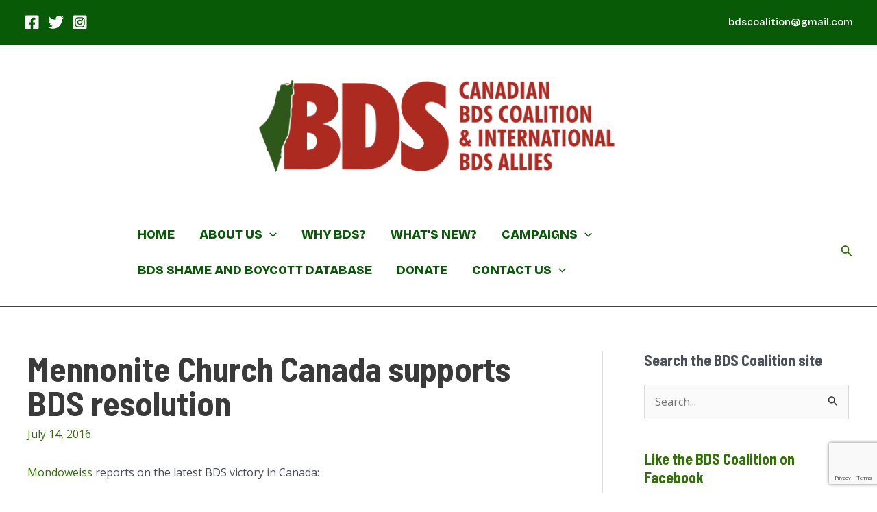

--- FILE ---
content_type: text/html; charset=utf-8
request_url: https://www.google.com/recaptcha/api2/anchor?ar=1&k=6LeY_8QZAAAAANqS-uA8XHa_5-5097p8XeeZYw7b&co=aHR0cHM6Ly9iZHNjb2FsaXRpb24uY2E6NDQz&hl=en&v=7gg7H51Q-naNfhmCP3_R47ho&size=invisible&anchor-ms=20000&execute-ms=30000&cb=j0afen7tlwe5
body_size: 49106
content:
<!DOCTYPE HTML><html dir="ltr" lang="en"><head><meta http-equiv="Content-Type" content="text/html; charset=UTF-8">
<meta http-equiv="X-UA-Compatible" content="IE=edge">
<title>reCAPTCHA</title>
<style type="text/css">
/* cyrillic-ext */
@font-face {
  font-family: 'Roboto';
  font-style: normal;
  font-weight: 400;
  font-stretch: 100%;
  src: url(//fonts.gstatic.com/s/roboto/v48/KFO7CnqEu92Fr1ME7kSn66aGLdTylUAMa3GUBHMdazTgWw.woff2) format('woff2');
  unicode-range: U+0460-052F, U+1C80-1C8A, U+20B4, U+2DE0-2DFF, U+A640-A69F, U+FE2E-FE2F;
}
/* cyrillic */
@font-face {
  font-family: 'Roboto';
  font-style: normal;
  font-weight: 400;
  font-stretch: 100%;
  src: url(//fonts.gstatic.com/s/roboto/v48/KFO7CnqEu92Fr1ME7kSn66aGLdTylUAMa3iUBHMdazTgWw.woff2) format('woff2');
  unicode-range: U+0301, U+0400-045F, U+0490-0491, U+04B0-04B1, U+2116;
}
/* greek-ext */
@font-face {
  font-family: 'Roboto';
  font-style: normal;
  font-weight: 400;
  font-stretch: 100%;
  src: url(//fonts.gstatic.com/s/roboto/v48/KFO7CnqEu92Fr1ME7kSn66aGLdTylUAMa3CUBHMdazTgWw.woff2) format('woff2');
  unicode-range: U+1F00-1FFF;
}
/* greek */
@font-face {
  font-family: 'Roboto';
  font-style: normal;
  font-weight: 400;
  font-stretch: 100%;
  src: url(//fonts.gstatic.com/s/roboto/v48/KFO7CnqEu92Fr1ME7kSn66aGLdTylUAMa3-UBHMdazTgWw.woff2) format('woff2');
  unicode-range: U+0370-0377, U+037A-037F, U+0384-038A, U+038C, U+038E-03A1, U+03A3-03FF;
}
/* math */
@font-face {
  font-family: 'Roboto';
  font-style: normal;
  font-weight: 400;
  font-stretch: 100%;
  src: url(//fonts.gstatic.com/s/roboto/v48/KFO7CnqEu92Fr1ME7kSn66aGLdTylUAMawCUBHMdazTgWw.woff2) format('woff2');
  unicode-range: U+0302-0303, U+0305, U+0307-0308, U+0310, U+0312, U+0315, U+031A, U+0326-0327, U+032C, U+032F-0330, U+0332-0333, U+0338, U+033A, U+0346, U+034D, U+0391-03A1, U+03A3-03A9, U+03B1-03C9, U+03D1, U+03D5-03D6, U+03F0-03F1, U+03F4-03F5, U+2016-2017, U+2034-2038, U+203C, U+2040, U+2043, U+2047, U+2050, U+2057, U+205F, U+2070-2071, U+2074-208E, U+2090-209C, U+20D0-20DC, U+20E1, U+20E5-20EF, U+2100-2112, U+2114-2115, U+2117-2121, U+2123-214F, U+2190, U+2192, U+2194-21AE, U+21B0-21E5, U+21F1-21F2, U+21F4-2211, U+2213-2214, U+2216-22FF, U+2308-230B, U+2310, U+2319, U+231C-2321, U+2336-237A, U+237C, U+2395, U+239B-23B7, U+23D0, U+23DC-23E1, U+2474-2475, U+25AF, U+25B3, U+25B7, U+25BD, U+25C1, U+25CA, U+25CC, U+25FB, U+266D-266F, U+27C0-27FF, U+2900-2AFF, U+2B0E-2B11, U+2B30-2B4C, U+2BFE, U+3030, U+FF5B, U+FF5D, U+1D400-1D7FF, U+1EE00-1EEFF;
}
/* symbols */
@font-face {
  font-family: 'Roboto';
  font-style: normal;
  font-weight: 400;
  font-stretch: 100%;
  src: url(//fonts.gstatic.com/s/roboto/v48/KFO7CnqEu92Fr1ME7kSn66aGLdTylUAMaxKUBHMdazTgWw.woff2) format('woff2');
  unicode-range: U+0001-000C, U+000E-001F, U+007F-009F, U+20DD-20E0, U+20E2-20E4, U+2150-218F, U+2190, U+2192, U+2194-2199, U+21AF, U+21E6-21F0, U+21F3, U+2218-2219, U+2299, U+22C4-22C6, U+2300-243F, U+2440-244A, U+2460-24FF, U+25A0-27BF, U+2800-28FF, U+2921-2922, U+2981, U+29BF, U+29EB, U+2B00-2BFF, U+4DC0-4DFF, U+FFF9-FFFB, U+10140-1018E, U+10190-1019C, U+101A0, U+101D0-101FD, U+102E0-102FB, U+10E60-10E7E, U+1D2C0-1D2D3, U+1D2E0-1D37F, U+1F000-1F0FF, U+1F100-1F1AD, U+1F1E6-1F1FF, U+1F30D-1F30F, U+1F315, U+1F31C, U+1F31E, U+1F320-1F32C, U+1F336, U+1F378, U+1F37D, U+1F382, U+1F393-1F39F, U+1F3A7-1F3A8, U+1F3AC-1F3AF, U+1F3C2, U+1F3C4-1F3C6, U+1F3CA-1F3CE, U+1F3D4-1F3E0, U+1F3ED, U+1F3F1-1F3F3, U+1F3F5-1F3F7, U+1F408, U+1F415, U+1F41F, U+1F426, U+1F43F, U+1F441-1F442, U+1F444, U+1F446-1F449, U+1F44C-1F44E, U+1F453, U+1F46A, U+1F47D, U+1F4A3, U+1F4B0, U+1F4B3, U+1F4B9, U+1F4BB, U+1F4BF, U+1F4C8-1F4CB, U+1F4D6, U+1F4DA, U+1F4DF, U+1F4E3-1F4E6, U+1F4EA-1F4ED, U+1F4F7, U+1F4F9-1F4FB, U+1F4FD-1F4FE, U+1F503, U+1F507-1F50B, U+1F50D, U+1F512-1F513, U+1F53E-1F54A, U+1F54F-1F5FA, U+1F610, U+1F650-1F67F, U+1F687, U+1F68D, U+1F691, U+1F694, U+1F698, U+1F6AD, U+1F6B2, U+1F6B9-1F6BA, U+1F6BC, U+1F6C6-1F6CF, U+1F6D3-1F6D7, U+1F6E0-1F6EA, U+1F6F0-1F6F3, U+1F6F7-1F6FC, U+1F700-1F7FF, U+1F800-1F80B, U+1F810-1F847, U+1F850-1F859, U+1F860-1F887, U+1F890-1F8AD, U+1F8B0-1F8BB, U+1F8C0-1F8C1, U+1F900-1F90B, U+1F93B, U+1F946, U+1F984, U+1F996, U+1F9E9, U+1FA00-1FA6F, U+1FA70-1FA7C, U+1FA80-1FA89, U+1FA8F-1FAC6, U+1FACE-1FADC, U+1FADF-1FAE9, U+1FAF0-1FAF8, U+1FB00-1FBFF;
}
/* vietnamese */
@font-face {
  font-family: 'Roboto';
  font-style: normal;
  font-weight: 400;
  font-stretch: 100%;
  src: url(//fonts.gstatic.com/s/roboto/v48/KFO7CnqEu92Fr1ME7kSn66aGLdTylUAMa3OUBHMdazTgWw.woff2) format('woff2');
  unicode-range: U+0102-0103, U+0110-0111, U+0128-0129, U+0168-0169, U+01A0-01A1, U+01AF-01B0, U+0300-0301, U+0303-0304, U+0308-0309, U+0323, U+0329, U+1EA0-1EF9, U+20AB;
}
/* latin-ext */
@font-face {
  font-family: 'Roboto';
  font-style: normal;
  font-weight: 400;
  font-stretch: 100%;
  src: url(//fonts.gstatic.com/s/roboto/v48/KFO7CnqEu92Fr1ME7kSn66aGLdTylUAMa3KUBHMdazTgWw.woff2) format('woff2');
  unicode-range: U+0100-02BA, U+02BD-02C5, U+02C7-02CC, U+02CE-02D7, U+02DD-02FF, U+0304, U+0308, U+0329, U+1D00-1DBF, U+1E00-1E9F, U+1EF2-1EFF, U+2020, U+20A0-20AB, U+20AD-20C0, U+2113, U+2C60-2C7F, U+A720-A7FF;
}
/* latin */
@font-face {
  font-family: 'Roboto';
  font-style: normal;
  font-weight: 400;
  font-stretch: 100%;
  src: url(//fonts.gstatic.com/s/roboto/v48/KFO7CnqEu92Fr1ME7kSn66aGLdTylUAMa3yUBHMdazQ.woff2) format('woff2');
  unicode-range: U+0000-00FF, U+0131, U+0152-0153, U+02BB-02BC, U+02C6, U+02DA, U+02DC, U+0304, U+0308, U+0329, U+2000-206F, U+20AC, U+2122, U+2191, U+2193, U+2212, U+2215, U+FEFF, U+FFFD;
}
/* cyrillic-ext */
@font-face {
  font-family: 'Roboto';
  font-style: normal;
  font-weight: 500;
  font-stretch: 100%;
  src: url(//fonts.gstatic.com/s/roboto/v48/KFO7CnqEu92Fr1ME7kSn66aGLdTylUAMa3GUBHMdazTgWw.woff2) format('woff2');
  unicode-range: U+0460-052F, U+1C80-1C8A, U+20B4, U+2DE0-2DFF, U+A640-A69F, U+FE2E-FE2F;
}
/* cyrillic */
@font-face {
  font-family: 'Roboto';
  font-style: normal;
  font-weight: 500;
  font-stretch: 100%;
  src: url(//fonts.gstatic.com/s/roboto/v48/KFO7CnqEu92Fr1ME7kSn66aGLdTylUAMa3iUBHMdazTgWw.woff2) format('woff2');
  unicode-range: U+0301, U+0400-045F, U+0490-0491, U+04B0-04B1, U+2116;
}
/* greek-ext */
@font-face {
  font-family: 'Roboto';
  font-style: normal;
  font-weight: 500;
  font-stretch: 100%;
  src: url(//fonts.gstatic.com/s/roboto/v48/KFO7CnqEu92Fr1ME7kSn66aGLdTylUAMa3CUBHMdazTgWw.woff2) format('woff2');
  unicode-range: U+1F00-1FFF;
}
/* greek */
@font-face {
  font-family: 'Roboto';
  font-style: normal;
  font-weight: 500;
  font-stretch: 100%;
  src: url(//fonts.gstatic.com/s/roboto/v48/KFO7CnqEu92Fr1ME7kSn66aGLdTylUAMa3-UBHMdazTgWw.woff2) format('woff2');
  unicode-range: U+0370-0377, U+037A-037F, U+0384-038A, U+038C, U+038E-03A1, U+03A3-03FF;
}
/* math */
@font-face {
  font-family: 'Roboto';
  font-style: normal;
  font-weight: 500;
  font-stretch: 100%;
  src: url(//fonts.gstatic.com/s/roboto/v48/KFO7CnqEu92Fr1ME7kSn66aGLdTylUAMawCUBHMdazTgWw.woff2) format('woff2');
  unicode-range: U+0302-0303, U+0305, U+0307-0308, U+0310, U+0312, U+0315, U+031A, U+0326-0327, U+032C, U+032F-0330, U+0332-0333, U+0338, U+033A, U+0346, U+034D, U+0391-03A1, U+03A3-03A9, U+03B1-03C9, U+03D1, U+03D5-03D6, U+03F0-03F1, U+03F4-03F5, U+2016-2017, U+2034-2038, U+203C, U+2040, U+2043, U+2047, U+2050, U+2057, U+205F, U+2070-2071, U+2074-208E, U+2090-209C, U+20D0-20DC, U+20E1, U+20E5-20EF, U+2100-2112, U+2114-2115, U+2117-2121, U+2123-214F, U+2190, U+2192, U+2194-21AE, U+21B0-21E5, U+21F1-21F2, U+21F4-2211, U+2213-2214, U+2216-22FF, U+2308-230B, U+2310, U+2319, U+231C-2321, U+2336-237A, U+237C, U+2395, U+239B-23B7, U+23D0, U+23DC-23E1, U+2474-2475, U+25AF, U+25B3, U+25B7, U+25BD, U+25C1, U+25CA, U+25CC, U+25FB, U+266D-266F, U+27C0-27FF, U+2900-2AFF, U+2B0E-2B11, U+2B30-2B4C, U+2BFE, U+3030, U+FF5B, U+FF5D, U+1D400-1D7FF, U+1EE00-1EEFF;
}
/* symbols */
@font-face {
  font-family: 'Roboto';
  font-style: normal;
  font-weight: 500;
  font-stretch: 100%;
  src: url(//fonts.gstatic.com/s/roboto/v48/KFO7CnqEu92Fr1ME7kSn66aGLdTylUAMaxKUBHMdazTgWw.woff2) format('woff2');
  unicode-range: U+0001-000C, U+000E-001F, U+007F-009F, U+20DD-20E0, U+20E2-20E4, U+2150-218F, U+2190, U+2192, U+2194-2199, U+21AF, U+21E6-21F0, U+21F3, U+2218-2219, U+2299, U+22C4-22C6, U+2300-243F, U+2440-244A, U+2460-24FF, U+25A0-27BF, U+2800-28FF, U+2921-2922, U+2981, U+29BF, U+29EB, U+2B00-2BFF, U+4DC0-4DFF, U+FFF9-FFFB, U+10140-1018E, U+10190-1019C, U+101A0, U+101D0-101FD, U+102E0-102FB, U+10E60-10E7E, U+1D2C0-1D2D3, U+1D2E0-1D37F, U+1F000-1F0FF, U+1F100-1F1AD, U+1F1E6-1F1FF, U+1F30D-1F30F, U+1F315, U+1F31C, U+1F31E, U+1F320-1F32C, U+1F336, U+1F378, U+1F37D, U+1F382, U+1F393-1F39F, U+1F3A7-1F3A8, U+1F3AC-1F3AF, U+1F3C2, U+1F3C4-1F3C6, U+1F3CA-1F3CE, U+1F3D4-1F3E0, U+1F3ED, U+1F3F1-1F3F3, U+1F3F5-1F3F7, U+1F408, U+1F415, U+1F41F, U+1F426, U+1F43F, U+1F441-1F442, U+1F444, U+1F446-1F449, U+1F44C-1F44E, U+1F453, U+1F46A, U+1F47D, U+1F4A3, U+1F4B0, U+1F4B3, U+1F4B9, U+1F4BB, U+1F4BF, U+1F4C8-1F4CB, U+1F4D6, U+1F4DA, U+1F4DF, U+1F4E3-1F4E6, U+1F4EA-1F4ED, U+1F4F7, U+1F4F9-1F4FB, U+1F4FD-1F4FE, U+1F503, U+1F507-1F50B, U+1F50D, U+1F512-1F513, U+1F53E-1F54A, U+1F54F-1F5FA, U+1F610, U+1F650-1F67F, U+1F687, U+1F68D, U+1F691, U+1F694, U+1F698, U+1F6AD, U+1F6B2, U+1F6B9-1F6BA, U+1F6BC, U+1F6C6-1F6CF, U+1F6D3-1F6D7, U+1F6E0-1F6EA, U+1F6F0-1F6F3, U+1F6F7-1F6FC, U+1F700-1F7FF, U+1F800-1F80B, U+1F810-1F847, U+1F850-1F859, U+1F860-1F887, U+1F890-1F8AD, U+1F8B0-1F8BB, U+1F8C0-1F8C1, U+1F900-1F90B, U+1F93B, U+1F946, U+1F984, U+1F996, U+1F9E9, U+1FA00-1FA6F, U+1FA70-1FA7C, U+1FA80-1FA89, U+1FA8F-1FAC6, U+1FACE-1FADC, U+1FADF-1FAE9, U+1FAF0-1FAF8, U+1FB00-1FBFF;
}
/* vietnamese */
@font-face {
  font-family: 'Roboto';
  font-style: normal;
  font-weight: 500;
  font-stretch: 100%;
  src: url(//fonts.gstatic.com/s/roboto/v48/KFO7CnqEu92Fr1ME7kSn66aGLdTylUAMa3OUBHMdazTgWw.woff2) format('woff2');
  unicode-range: U+0102-0103, U+0110-0111, U+0128-0129, U+0168-0169, U+01A0-01A1, U+01AF-01B0, U+0300-0301, U+0303-0304, U+0308-0309, U+0323, U+0329, U+1EA0-1EF9, U+20AB;
}
/* latin-ext */
@font-face {
  font-family: 'Roboto';
  font-style: normal;
  font-weight: 500;
  font-stretch: 100%;
  src: url(//fonts.gstatic.com/s/roboto/v48/KFO7CnqEu92Fr1ME7kSn66aGLdTylUAMa3KUBHMdazTgWw.woff2) format('woff2');
  unicode-range: U+0100-02BA, U+02BD-02C5, U+02C7-02CC, U+02CE-02D7, U+02DD-02FF, U+0304, U+0308, U+0329, U+1D00-1DBF, U+1E00-1E9F, U+1EF2-1EFF, U+2020, U+20A0-20AB, U+20AD-20C0, U+2113, U+2C60-2C7F, U+A720-A7FF;
}
/* latin */
@font-face {
  font-family: 'Roboto';
  font-style: normal;
  font-weight: 500;
  font-stretch: 100%;
  src: url(//fonts.gstatic.com/s/roboto/v48/KFO7CnqEu92Fr1ME7kSn66aGLdTylUAMa3yUBHMdazQ.woff2) format('woff2');
  unicode-range: U+0000-00FF, U+0131, U+0152-0153, U+02BB-02BC, U+02C6, U+02DA, U+02DC, U+0304, U+0308, U+0329, U+2000-206F, U+20AC, U+2122, U+2191, U+2193, U+2212, U+2215, U+FEFF, U+FFFD;
}
/* cyrillic-ext */
@font-face {
  font-family: 'Roboto';
  font-style: normal;
  font-weight: 900;
  font-stretch: 100%;
  src: url(//fonts.gstatic.com/s/roboto/v48/KFO7CnqEu92Fr1ME7kSn66aGLdTylUAMa3GUBHMdazTgWw.woff2) format('woff2');
  unicode-range: U+0460-052F, U+1C80-1C8A, U+20B4, U+2DE0-2DFF, U+A640-A69F, U+FE2E-FE2F;
}
/* cyrillic */
@font-face {
  font-family: 'Roboto';
  font-style: normal;
  font-weight: 900;
  font-stretch: 100%;
  src: url(//fonts.gstatic.com/s/roboto/v48/KFO7CnqEu92Fr1ME7kSn66aGLdTylUAMa3iUBHMdazTgWw.woff2) format('woff2');
  unicode-range: U+0301, U+0400-045F, U+0490-0491, U+04B0-04B1, U+2116;
}
/* greek-ext */
@font-face {
  font-family: 'Roboto';
  font-style: normal;
  font-weight: 900;
  font-stretch: 100%;
  src: url(//fonts.gstatic.com/s/roboto/v48/KFO7CnqEu92Fr1ME7kSn66aGLdTylUAMa3CUBHMdazTgWw.woff2) format('woff2');
  unicode-range: U+1F00-1FFF;
}
/* greek */
@font-face {
  font-family: 'Roboto';
  font-style: normal;
  font-weight: 900;
  font-stretch: 100%;
  src: url(//fonts.gstatic.com/s/roboto/v48/KFO7CnqEu92Fr1ME7kSn66aGLdTylUAMa3-UBHMdazTgWw.woff2) format('woff2');
  unicode-range: U+0370-0377, U+037A-037F, U+0384-038A, U+038C, U+038E-03A1, U+03A3-03FF;
}
/* math */
@font-face {
  font-family: 'Roboto';
  font-style: normal;
  font-weight: 900;
  font-stretch: 100%;
  src: url(//fonts.gstatic.com/s/roboto/v48/KFO7CnqEu92Fr1ME7kSn66aGLdTylUAMawCUBHMdazTgWw.woff2) format('woff2');
  unicode-range: U+0302-0303, U+0305, U+0307-0308, U+0310, U+0312, U+0315, U+031A, U+0326-0327, U+032C, U+032F-0330, U+0332-0333, U+0338, U+033A, U+0346, U+034D, U+0391-03A1, U+03A3-03A9, U+03B1-03C9, U+03D1, U+03D5-03D6, U+03F0-03F1, U+03F4-03F5, U+2016-2017, U+2034-2038, U+203C, U+2040, U+2043, U+2047, U+2050, U+2057, U+205F, U+2070-2071, U+2074-208E, U+2090-209C, U+20D0-20DC, U+20E1, U+20E5-20EF, U+2100-2112, U+2114-2115, U+2117-2121, U+2123-214F, U+2190, U+2192, U+2194-21AE, U+21B0-21E5, U+21F1-21F2, U+21F4-2211, U+2213-2214, U+2216-22FF, U+2308-230B, U+2310, U+2319, U+231C-2321, U+2336-237A, U+237C, U+2395, U+239B-23B7, U+23D0, U+23DC-23E1, U+2474-2475, U+25AF, U+25B3, U+25B7, U+25BD, U+25C1, U+25CA, U+25CC, U+25FB, U+266D-266F, U+27C0-27FF, U+2900-2AFF, U+2B0E-2B11, U+2B30-2B4C, U+2BFE, U+3030, U+FF5B, U+FF5D, U+1D400-1D7FF, U+1EE00-1EEFF;
}
/* symbols */
@font-face {
  font-family: 'Roboto';
  font-style: normal;
  font-weight: 900;
  font-stretch: 100%;
  src: url(//fonts.gstatic.com/s/roboto/v48/KFO7CnqEu92Fr1ME7kSn66aGLdTylUAMaxKUBHMdazTgWw.woff2) format('woff2');
  unicode-range: U+0001-000C, U+000E-001F, U+007F-009F, U+20DD-20E0, U+20E2-20E4, U+2150-218F, U+2190, U+2192, U+2194-2199, U+21AF, U+21E6-21F0, U+21F3, U+2218-2219, U+2299, U+22C4-22C6, U+2300-243F, U+2440-244A, U+2460-24FF, U+25A0-27BF, U+2800-28FF, U+2921-2922, U+2981, U+29BF, U+29EB, U+2B00-2BFF, U+4DC0-4DFF, U+FFF9-FFFB, U+10140-1018E, U+10190-1019C, U+101A0, U+101D0-101FD, U+102E0-102FB, U+10E60-10E7E, U+1D2C0-1D2D3, U+1D2E0-1D37F, U+1F000-1F0FF, U+1F100-1F1AD, U+1F1E6-1F1FF, U+1F30D-1F30F, U+1F315, U+1F31C, U+1F31E, U+1F320-1F32C, U+1F336, U+1F378, U+1F37D, U+1F382, U+1F393-1F39F, U+1F3A7-1F3A8, U+1F3AC-1F3AF, U+1F3C2, U+1F3C4-1F3C6, U+1F3CA-1F3CE, U+1F3D4-1F3E0, U+1F3ED, U+1F3F1-1F3F3, U+1F3F5-1F3F7, U+1F408, U+1F415, U+1F41F, U+1F426, U+1F43F, U+1F441-1F442, U+1F444, U+1F446-1F449, U+1F44C-1F44E, U+1F453, U+1F46A, U+1F47D, U+1F4A3, U+1F4B0, U+1F4B3, U+1F4B9, U+1F4BB, U+1F4BF, U+1F4C8-1F4CB, U+1F4D6, U+1F4DA, U+1F4DF, U+1F4E3-1F4E6, U+1F4EA-1F4ED, U+1F4F7, U+1F4F9-1F4FB, U+1F4FD-1F4FE, U+1F503, U+1F507-1F50B, U+1F50D, U+1F512-1F513, U+1F53E-1F54A, U+1F54F-1F5FA, U+1F610, U+1F650-1F67F, U+1F687, U+1F68D, U+1F691, U+1F694, U+1F698, U+1F6AD, U+1F6B2, U+1F6B9-1F6BA, U+1F6BC, U+1F6C6-1F6CF, U+1F6D3-1F6D7, U+1F6E0-1F6EA, U+1F6F0-1F6F3, U+1F6F7-1F6FC, U+1F700-1F7FF, U+1F800-1F80B, U+1F810-1F847, U+1F850-1F859, U+1F860-1F887, U+1F890-1F8AD, U+1F8B0-1F8BB, U+1F8C0-1F8C1, U+1F900-1F90B, U+1F93B, U+1F946, U+1F984, U+1F996, U+1F9E9, U+1FA00-1FA6F, U+1FA70-1FA7C, U+1FA80-1FA89, U+1FA8F-1FAC6, U+1FACE-1FADC, U+1FADF-1FAE9, U+1FAF0-1FAF8, U+1FB00-1FBFF;
}
/* vietnamese */
@font-face {
  font-family: 'Roboto';
  font-style: normal;
  font-weight: 900;
  font-stretch: 100%;
  src: url(//fonts.gstatic.com/s/roboto/v48/KFO7CnqEu92Fr1ME7kSn66aGLdTylUAMa3OUBHMdazTgWw.woff2) format('woff2');
  unicode-range: U+0102-0103, U+0110-0111, U+0128-0129, U+0168-0169, U+01A0-01A1, U+01AF-01B0, U+0300-0301, U+0303-0304, U+0308-0309, U+0323, U+0329, U+1EA0-1EF9, U+20AB;
}
/* latin-ext */
@font-face {
  font-family: 'Roboto';
  font-style: normal;
  font-weight: 900;
  font-stretch: 100%;
  src: url(//fonts.gstatic.com/s/roboto/v48/KFO7CnqEu92Fr1ME7kSn66aGLdTylUAMa3KUBHMdazTgWw.woff2) format('woff2');
  unicode-range: U+0100-02BA, U+02BD-02C5, U+02C7-02CC, U+02CE-02D7, U+02DD-02FF, U+0304, U+0308, U+0329, U+1D00-1DBF, U+1E00-1E9F, U+1EF2-1EFF, U+2020, U+20A0-20AB, U+20AD-20C0, U+2113, U+2C60-2C7F, U+A720-A7FF;
}
/* latin */
@font-face {
  font-family: 'Roboto';
  font-style: normal;
  font-weight: 900;
  font-stretch: 100%;
  src: url(//fonts.gstatic.com/s/roboto/v48/KFO7CnqEu92Fr1ME7kSn66aGLdTylUAMa3yUBHMdazQ.woff2) format('woff2');
  unicode-range: U+0000-00FF, U+0131, U+0152-0153, U+02BB-02BC, U+02C6, U+02DA, U+02DC, U+0304, U+0308, U+0329, U+2000-206F, U+20AC, U+2122, U+2191, U+2193, U+2212, U+2215, U+FEFF, U+FFFD;
}

</style>
<link rel="stylesheet" type="text/css" href="https://www.gstatic.com/recaptcha/releases/7gg7H51Q-naNfhmCP3_R47ho/styles__ltr.css">
<script nonce="7MaRbTCISX5gYKXf75FMHQ" type="text/javascript">window['__recaptcha_api'] = 'https://www.google.com/recaptcha/api2/';</script>
<script type="text/javascript" src="https://www.gstatic.com/recaptcha/releases/7gg7H51Q-naNfhmCP3_R47ho/recaptcha__en.js" nonce="7MaRbTCISX5gYKXf75FMHQ">
      
    </script></head>
<body><div id="rc-anchor-alert" class="rc-anchor-alert"></div>
<input type="hidden" id="recaptcha-token" value="[base64]">
<script type="text/javascript" nonce="7MaRbTCISX5gYKXf75FMHQ">
      recaptcha.anchor.Main.init("[\x22ainput\x22,[\x22bgdata\x22,\x22\x22,\[base64]/[base64]/[base64]/[base64]/cjw8ejpyPj4+eil9Y2F0Y2gobCl7dGhyb3cgbDt9fSxIPWZ1bmN0aW9uKHcsdCx6KXtpZih3PT0xOTR8fHc9PTIwOCl0LnZbd10/dC52W3ddLmNvbmNhdCh6KTp0LnZbd109b2Yoeix0KTtlbHNle2lmKHQuYkImJnchPTMxNylyZXR1cm47dz09NjZ8fHc9PTEyMnx8dz09NDcwfHx3PT00NHx8dz09NDE2fHx3PT0zOTd8fHc9PTQyMXx8dz09Njh8fHc9PTcwfHx3PT0xODQ/[base64]/[base64]/[base64]/bmV3IGRbVl0oSlswXSk6cD09Mj9uZXcgZFtWXShKWzBdLEpbMV0pOnA9PTM/bmV3IGRbVl0oSlswXSxKWzFdLEpbMl0pOnA9PTQ/[base64]/[base64]/[base64]/[base64]\x22,\[base64]\\u003d\\u003d\x22,\[base64]/DlMKVFnAPw4TCtMOUw5k5Tg9dekXClTJsw77CnMKPZkbClnVmPQrDtWzDusKdMSdIKVjDsWpsw7wnwrzCmsONwqjDqWTDrcKQJMOnw7TCnxo/wr/[base64]/DvHs4w4pKfUxTw53Cri7DuMKkJy5dEHLDkWPCj8KqKlrCuMO/w4RGHBwfwrwnb8K2HMKLwp1Iw6YlWsO0YcKMwodAwr3CkXPCmsKuwrUqUMK/w7pQfmHCnVheNsOKRsOEBsOlX8KvZ1XDlTjDn3bDmH3Dog3DtMO1w7huwoRIwobCj8Ktw7nChE9kw5QeO8KXwpzDmsK/wonCmxwLUsKeVsK5w6EqLSHDu8OYwoYcL8KMXMOkDlXDhMKew4Z4GG1LXz3CuRnDuMKkAwzDpFZKw6bClDbDoAHDl8K5MVzDuG7Ci8OUV0UkwrM5w5EuTMOVbFNuw7/Ct3PCtMKaOXfCnkrCtjtywqnDgXPCs8OjwovCmwJfRMKIR8K3w79MWsKsw7MQU8KPwo/CsTlhYAMHGEHDlhJ7woQRXUIeeTMkw50Ywo/DtxFPDcOeZCLDpT3CnFDDk8KSYcKOw7RBVQ0EwqQbaGklRsOaf3MlwqjDgTBtwoptV8KHFwcwAcOAw4HDksOOwq/DgMONZsOZwpAYTcK/w7vDpsOjwp/DpVkBfQrDsEkCwqXCjW3DkiA3wpYRGsO/[base64]/ETrDsizDscOUG8O1wrzDvMOAdkDDhn3DihFBwq7Cp8K2I8OGSwJQLEvCl8KYFsOkNcKHD3/ChMKWK8KiXz3DpCvDgsOvMsKVwoRXwovCvsO9w6TDtiITHU7DvjMOwoXCgsKWWcKPwrzDhS7Cl8KrwpjDqsKlB2rCgcO4Eh15w5doVlTCjcOiw4vDkMO4KXZ+w7p6w7/DuX0Kw6s8WkHCimZFw6bDmRXDvjjDtsOsYiXDr8OFwq7DrcOCw5wSW3RVwrULDsOAM8OaAGXDoMK8wqvCoMK6PsONwqIsAsOHwqPDu8K6w65eJsKLRsK5fhvCpsO6woYhwocCworDj0fCj8O/w4rCoxLDmcKGw5zCp8ObOcKiVFBEwqzCpi4MLcKFwpXDr8OawrbCjsK/[base64]/[base64]/wqQmwqLCkMO1wqnDpQLDtl8eaU3CpDcJDcKBesONw509d8K2ZMOGMWA/[base64]/DkQvDsRTDgFrDhRvDicO/[base64]/[base64]/ClDXCiznDtVBAAT0HU2bCuAhSOsOvwp3DiTrCgMO1UsONZMOZw4LCs8OfL8K4w4Q/[base64]/DpMO/MxbCpitYYCvChGPCnMObeFPDmHkjwoLCq8KCw6DDmD7DqXEmw7zCuMOZw7FmwqLCkMOOIsO0LMK8wpnDjcO5SW86AkbDnMOJOcORwpkGMsKgP2/CpsO/AMKpHhbDlU7Cu8Ocw77CqHHCjMKqFsO/w7rCvg8uCCvChxMpwpPDkMKcZMOBaMKEH8Ksw7nDqnvCj8Otwo/CkMKsGU9kw5LCpcOuwrHCi14MXcOqw5fCkzxzwoDDh8Kqw43DpsOrwqjDnsOlMMOiwpfDiEnDrmLCmDgrw5dfwq7CnEIJwrfDqMKQw4vDjzVVAB9ADMOpYcK9ScOSZcK7eSh1wqZAw5Adwp5DC3/DixEAH8KzM8K7w7ELwrTDusKMXFXCoxAZwoABwpDCtQh3wpMxw6gTEB/Cj3pzGxtUw47CgsKcJMKhaX/DjMOxwqBEw7/DnMOYD8Knw6x5w6UPIm0VwpELG1DCvxfCvDjDlFDDriPCmWRBw6LCqhHDpsOcw7TClnfCqMO1Ql10wrFTw6smw5bDrsOpUCBtwrAvwo8DLMOPUMOVYMK0b3ZMDcKsFSvDvcOvccKSahFBwpnDrsObw6XDm8O/QEMPwoUaOjPCs2bDjcOtUMKswozChW/[base64]/w57DsXEewpTCk2V7wqUow7IIw73DrMK+wqDDrXrCgGTDvMONFBvDqiHDg8KQMWBrw6ZFw5zDvMOxwp5ZBWXClMOGHEt+HV4YdcO/wqpQw75jLjYAw6lZwqPCrcOKw57DkMOHwohkL8Krw7RHw6HDisO1w4xWTcO9ZwbDtsOAw5QbCMKiwrfCocOeTsOEwrxMw5EOw7B/wr3CnMKJw5o8wpfCkUXDiVYWw6nDp0HCrztgU3DCvlTDo8Ovw7zDrV7CqcKrw77ChV7Dr8OpYMOUw7TCksOxOhRuwpbCp8OEX0LDokR3w7fDilYGwrUoIHfDrztqw5w4LS/CpjnDp13CrXBLHmwcFMOBw6paU8K1AHHDv8KQwq3CssOzesKrOsK0wrHDm3nDsMOoVUI6w43DiRnDicKTF8OwGsOxw63DqcKnS8Kpw7/Cu8ONRMORw7vCk8OLwpbCscOXbSsaw7bDuwrDp8KYw4FCTcKCw6dOcsOSDsOcAg7Cq8OiWsOUV8O3wowyecKPwofDs0FUwrY3IB8xFMOweyvCjHdXAMKYE8K/w43DgijCgXPCokw2w6bCmUYZwozCtgVUNh7DtMOJw5cJw41yHD7Cjnd3wr3Cm1AEPUHDt8OGw4TDmBFTRcKDw5o/w73ChMKcwoPDmMO+IsKOwpIfIMO4ccKja8OlG1kswqLCl8KLbcKmaSQcUcO8NSbDqcOMw5IiaDbDjFPCl2fCk8OJw6zDnCXCki3CicOIwokvw5gPwrV7wpzCg8Ktwo/CkT9aw5Z/TX3DmsKFwp42UHIrUl1LcnLDgsKUWwQeJSQTUsO1GMKLPcKQdxDCjsOLHibDs8KkA8Kzw4HDlhhaSx8NwqBjbcO7wrzChBk8C8OgXDHDmsOWwo1aw7IDBsOyIzbCpDTCpjwmw4gFw4jDncK5wpHCq3MROn8qUMOWOMOYJMOww4bDnCZIw7/Cq8OxahZje8O9RsKYwqbDosOkHAPDrMKEw7Q6w4UyYxnDsMKoSQfCpChkw4fChcKyUcKhwojCkW8+w57DqcK2D8OCCsOowoIoDE3CgQ5xS1pAw5rCnSQaPMKww7/CgSTDrMO9wrE5Px3Dq3jDgcOXw494EFErwrkuUjnCrjvCvMOzSn8fwpXDgzMjbEQwd0I3QhnDqiNBw443wrBpccKcw7BYK8OHUMKNwrdjw5wLZxBqw4DDrV58w6VaAMKHw7UUwpjDsH3CvSpbasOxw4BuwoVBQ8KJwq7DlCbDlVTDjcKRw6nDuHlBZiVMwrXDigo7w6/[base64]/DiRLCmhh0fcOVw6stw4gSw4gZwr0lwrgua1R6IH8QRcOgw6nCjcKrInbDo3vCtcO4w7dKwpPCscO1NRHCt1F7XcO9e8OkJwXDsQILHcO3MD7Cs1bDn3gbwpogUGfDs3x+wq0ffAvDjlTDqsKLFTzDhHfDrUbDi8OhH0kSPlQ/wrdSwp1owrdlMlB/w53CiMOqw43DpjBIw6YEwrPCg8O6w6YCwoDDnsONISYYwoRwNxR6wozDl0dKYsKhwqHCigkSZnHCjhMzw6HDkh9Awq/[base64]/Dp0bDqVPDusOew6bCh0/CnUDCtcK2w6QQw4pgw6liZBYlw4XDgcK3wpQWwrXDjsKAcsOLwplBCMO5wqcCI1DDpiBew7YZwowvw7dlwp3CvMOafWbCo2TCuwjClRvCmMKDwoDCvsKPdMKJeMKdVkw9wptJw7LCqznDvsOiBMOnw4Jbw47DhApZEj7Dlh/DqyNwwoTDnzQmJx7DvcKjbRJLwp5qSMKfREzCviJtd8OAw4sPw5PDusKZcw7Dl8Kow4wpDcOcclfDvwEHwrpww7JkJmMrwp/DmMOAw7I/I2VhIDDCiMK+MsKYQsO7wrZwED4dwq5bw7jCtmcQw67DhcKUAcO6IMOROMKoQn7Cpzd0UV7Cv8KZwo17QcO4w5DDtsOiTHPCrX7ClsOfAcKlwoYywp/Cs8OFwovDtcK5QMO0w6nCkWwTUMO2wo3Cv8O0LxXDtGEhO8OmAm1mw6jDscOXe3LDlHMrc8Ojwrw3TFpqdijDosK/w6N5UMOjI1PCsD3DnMKDw54ewpciwobCvGfCtExqwrHCpMK2w7l5LsKxDsOtWyfDtcKDNmRKwolYCnwFYHbDmcKTwqUvS1J6G8O3wo7CignCicKLw5lVwo52wqnDi8KOIkw0Q8OPORXCrhLDk8OQw7J9GV/CqMOZazDDpcKJw4pNw7RLwqlxKFXDiMOpGsKSR8K8UWpnw6jCs3NHIEjCuglndcKTSRUpwonCqMK5QkzDkcKNZMKcw5vCiMKbB8Kmw7FjwrjDi8KeBcO0w7jCqsOOesKHKXLCqh/[base64]/FsORw4HCi1gufsK4wrzCnMO2G2lWw5/Ds8OMwrVWbcOXw6HCnTwWSVzDvxrDjcKXw5U/[base64]/[base64]/DnTDDtlssKXMEwpV9CMKkwrg0w64rcw5wD8O0JkPCrcKXAG4GwqjDtl3CknXDjzPCi0xZR2EAw7pRw6TDtXDDtUfDnMK2wqYYwozDlEYmPVNTwr/CgCVXOjhkLQjCnMOew5VIwpkTw7w9BMKiCcKiw4gjwo80eWbDv8Oqw6oYw43CsCtowpUsb8KrwpzDq8KFYcOmKVXDvcKCw4/DsiY+bmkwwrAOF8KNQ8K7WxvCs8OCw6rDl8KiXMOJMnkIGUxgwqXCqD44w6vCskDCkHktwprCt8Omw5/Di3HDpcOBHVMqL8KswqLDoAZQwofDnMOqwpLDvsK6CzXDiEQaM2FseAjChFbCh2nDmHYAwrINw4jDscOmAm0nw5bDo8O3w5oiD2nDn8KRaMOAc8O9J8KVwplWCGMfwo1Mw5PDixzDmcKhWMOXw4TCr8OMwozDmyxnQnxdw7FWLcK/w60MNgfDvkLCqcOww5rDvMOkw4rClcKiO1nDmcKlwqHCvHPCucOkJGvCpMO6wonDk1fCiTI/[base64]/wpDCgMOFw4NQwoRawpzCjMOffMOhGsOYO8KmA8OAw6gyKS7DlUfDh8OZwpYZWsOfecKpBS/DisKQwp4+wrvCkx/CuV/CiMKbw59Tw4ZVccKCwpDCjcORJ8K3RMOPwoDDq2s4w65DXyVpw64kwos3wrUxFxkcwrDDgCETZcKqwqJAw6TDiQrCsAhafnzDgxvDisOtwrpXwqnCpBPDrMOfwrfCkcOLZyRYw7HClMO+SsKZw5jDlw7Cp3TCmsKPw6bCrMKSLjrDl2/ChnbDj8KYA8OSJ1obXkskw5TCqycQwr3CrsO8a8Kyw4/DrmI/[base64]/[base64]/CocOUf8KGQ2Exwro/w74AfsKSw6VqKDNswqlcfFkGPsOXw7DCtsOvasOjwoTDogzDhhfCvjnDlWVOUMK3w4Q4wpgJw5cFwq5IwrjCvSLCkkN/JAhETCnDksOeQcOIRF7Cp8Kxw4V3IwQwF8O8wpEWCHoxwrsYOsKswphHIA7CnDLCicOCw51IZ8OYAcOPwr/Dt8OewqtiSsKKc8OCPMKTw7EXAcONAyR9HsOya0/DkcKiw5EACsO5AnvDlcKHw5jCsMOQwrNVIVdaAktbwqPCgCAcw5IxPl/[base64]/RgQYHMKPScOTNMO1BRzCoBHDoG5dwo8oVj8Iw6/DssKvw7XDscOuSXrDukZywrV0wp8TDMKlC1fDiF1wasO2HcK1w4zDkMK+T3lzNMO9JmN/wo7Cklk3ZGB5SBQWcEkoR8K4dcKXwqc5DMOTSMOjHMKuJsOWJ8OHfsKDLsOZw4o0wohEQMOKw6UeeEk7MmRWBcKBWx1BIkVJwr3CisODwpBmwpN5wpVgw5RhHA4iLXvClMOEw6YQSTnDlMOHaMO9w4XCgsO5aMKGbiPDiH/CiC0Iwr/CuMOUKyLCoMOPdMKawq0Vw6/DuAMrwq5YBj4SwqzDik/CsMKWFcKBwpfDrsO2wpfCsT/DlMKeScOpwp82wqvDjMKHw73CssKXR8Kydlx1dMKXJR7DqxfDpMK6MsOKw6LDrcOsI146woHDicO4wqUAw6PCrEDDvsOdw7bDmsKSw7LCksO2w6YUFTZJOhnDrmwpwrt0wpNVVlteJA/DtMOww7jCglfDqsObCgvCqjjCosKPLcKSCVvCj8OHF8KtwqJfJwF8HsOjwqxzw6PDtBp2wr3Ci8KGN8KUwoofw6g2BMOmVC/CrsK8IsKzOA9vwovCjcO5FsOlw6sNwogpLwRBwrXDoA8MMsOZJ8Kubkw1w4ESwrrCusOhOMOVw55MO8OwO8KBQBpAwoHCgsKVBMKsPsKxfsKNZMOpZsKOOmI3H8KAwrstw4/CgMKUw4JRLgfCpMOTw5TCsm9UEQs0wqPCtV8Dwq/DmFfDtsKgwoceawTCp8KdfQPDpMKFQHTCik3CsV9vN8KBwpPDucK2wrVucsKvBMKAw44ewqnCizhQa8OPDMOQdhwZw4PDhUxVwpUZAMKzZsOQPF/Dl20sHcOMw7XCsTfCrsOATcOJfGscK0cZw4VxEQLDmUU0w6nDiGbDgUhYDXDDhT/[base64]/[base64]/DsV/DqsOJwqYhw6Z5BxbCs8KAYG3Do8OIw4XCiMKsSQh7JcKiwoXDpEdTXWY/w54UJGHDqHLChit/d8Ojwqwfwr3Du2jDpwrDpCPCjGrDjzDCtsOlCsKZQzFDw6wVPmt8w64awr1SJcKDaioYbVgbGzUPwrvClGrDlljCmMOdw79+wqIGw6nDmsKrw6xebcKfwqrDi8OLLCTCrSzDj8KywqMuwoAww4ItInfCpWJ7wroNVz/CksOvEsOYc0vCkkAdEMOVwpM7RG0sPsOEwozCvw8xw4zDs8Kww47DpMOvNgBUScKTwqXCoMO9ASXCgcOGw43CmifCicOZwpPCnsKVwpllMwDCvMK/ecOacD3CqcKhwqfClS0OwrjDjk4Fwq7CrkYSwqfCosKNwo5Sw7kXwozDpsKETsODwrrCqSJ/w5tpwqpaw6PCqsO+wpcvwrEwDMOwZwfDgFfCocO/w6cbwrtCw50Lwo4zcgZfUcK8GcKLw4cNG2jDkgLDhsOjdnsOLMK+LXZ+w4MZw7XDjsOiw4DCkMKpKcKid8ORDy7Dh8KuDMO/w5nCq8OnKMOrwpPCol7DsVHDogPDqjY8BMKyHsKnfjzDmsKNP10Aw4nCmj7CjTsPwoXDusK3w4suwqrChsOVEsKMGcKwA8OwwoYGYAjCnHdDXADCg8O8aD09CsKawogBwoQoScOzw5pHw5NRwrlSQsONOsKlw6Q9VCo/[base64]/w53CtVjDoEjCpsOIwqTCrXsJDcKYwrzCin/[base64]/DpwxfI8ObTMKIwrvCncOnRDxTGcORw6PDkSPDssKYw7HDmsO4ZcKUKyo8YQUcw5zChmlgwpDDp8Kuw5t8wrkXwrXCnyDCgMOMaMK0wqlqbRIGEsKswpwJw53CicO+woxsB8KGFcOgXHfDosKOw6rDky/CvMK1XMOXYcO4IWBQZjIVwpUUw71Ew7TDtzTCvAc1IMOjMxXDlVohYMOKw4/CsEdqwo/CqRdwRFHDg3DDmC8Sw5ViEMOkMTN0w5I4JT9RworCmDnDmsOEw6B1L8O+AsOEMMKww6c+NcKXw7HDpMO2UsKAw6rCh8OQJFfDrcKZw7gnH0LClxrDnistO8O9Wlofw5rDomzCjMOmT2vCkXlEw4xAwovCjsKOwobDosKEdCHCp2DCq8KUw7LCg8OzY8O/[base64]/wrTDk3VNw6UFw40sw7cFwrTCjsKzFCbCisKEwrdvw4DDt3cxw6wMRFMRVHnCpHLDo2M7w6cZQ8O0HQANw6jDrMOywp3CuHwYOsO4w5l1YHUqwrjCmsK4wobDhMOgw7rDlsKiw5fDp8OGWylHwqTCjj57ORPDpcOOAcK/w57DlsOgw4d5w4vCosOtwr/CqsK7O07CsgRww4nCp1DCvGHDlcOawrs6YcKWWMK/G0vChitOw43Cs8OEwo9nw4LDl8Kzw4PCrRQ4csOFw6LClcKzw7FiWsO+Wy3CiMOhNB/DlcKPUcKjWld2WU5GwoAydTl/XMK6PcOtw57CnsOWw4NUdcOIasKiC2UNF8KCw4/CqwHDkUXCqC3CrnRlKcKxYcOMw7xhw5FjwpFpPCvCu8KWdk3DrcKKacKGw6lKw6R/KcKgw5zCrMO+wpPDlBXClMK8wpTCp8KLcnnCsFM/bcOBwrHDp8K1wpJbAh59Ax3CsGNCwovCjmQPw6DCr8OJw5bCrMOFwqHDtU7DtcOew5jDh3DCuXTCuMKLSiJwwqEnYVXCpsOsw6bDq1fCgHHDvcOnMiBEwqAKw7ZoWywvLHI4UTVEB8KNQcO4TsKDwq/CvzPCtcORw70aQiVvKX/Cn3E+w4HCh8Oxw7bCml1/wpbDnHd9wo7CpCFww7EeWsKKwrdRYsK6w6kaSiFTw6vCpWpVHGgyZMKsw6tORVQsJMKHXDfDnsO0UVrCtcKjOsOkIkTCgcKxwqFLCMKZw7M3wrLDiXB7w4bCnGLDrm/[base64]/CvmTDnz3CqsOtw7tBw7gaw7rCr2nDusKhe8KYw5QfaGwRw5gWwr0NZ2lJf8Kgw4hdwoTDggIlw5rCg1rCmRbCgFx4w4/ChsK/w7HDrCciwo9uw5xCFcOPwoHCtsOYwrzClcOyawckwo3CusK6UWnDiMKwwotTwr3Dg8KWw6BgSGXDrsKLBT/[base64]/DtVrDk8KVw6DDiiBbwolDbsKNHcK2A8O+wpXCu8KLUcKcwpZ1cVJjI8KbE8OUw7VBwpZufsKdwpAZbid6w75oHMKIwoo0w5fDhUJ7fj/[base64]/CvnrCvMKnwp/Cr0wnwpPChEHCv8OVw75Xwq0/w5DCjRhEQ8KNw47DvV47PcOhY8KONzDDicOxajrCqMOAwrE1w51TJB/CpMK8wqYHWMK8wrsfRsKQQMOuN8K1fnNNwoxGwo9Iw4vCl1TDtxTCpMO9wr7Ch8KEHsKRw4fCuRHDqsOmXsO4UU4tOCMDZsKiwoLChTEqw77ChXfDsDbCmglTwoLDq8K0w4VFHlc9w6zCul/DtsKNBk4ew69DfcKxw48rwrBdwojDiQvDrGNZw70fw6cXw63Do8OAwqHCjcKiw6A7EMKiwqrDgDvDtcOPUX7CtHPCt8K9QS7CiMKpSFLCrsOWwrsVJCpFwq/[base64]/NcOnKMONwrgGYsKwDxgJw6/CsF/CicKMwodnCMO5Ang8wpBxw6cVI23Coysgw59kw5JZw5zDvHjCjEcbw4/DsB1+OEzCol11woDDnGLDpWvDhsKLSHsDw5XCiA/DjRPDg8Kcw7fClsKew7NswoABMxfDhVhJwqXCiMKsDMKWwo/CnsKkwrkWGsO3H8K9w7Vpw4QnCQopXkjDn8OIw4zCoyrCjmPCqWvDsXQEdA4FZEXCicO4c0orwrbChcKiw6ImPMODwqAKTibCoRpxw5/Ch8Onw4bDjm8dWzHChlxRwpc3aMOJwo/DlnbCjcOow59Ywp8wwr00w5QMwp7CocOYw6fCuMKfJcKOw5Jnw7HClBgcScONCMKjw5bDisKFw5rDl8OUX8OCw4DCmChUwqRuwpRMJw7Ds0PDgStJUAgiwoV3OMO/[base64]/fzF9wpAPwp/CizwwThLDuCDCusOOw7XClxZPA8KIBMOMwqbDknTCq2/CkcKtOHQew7J9SEDDhMOSTMOGw7HDsX/Co8Knw659Wl5+w6fCosO7wrQ2w5DDvGvDgHDDsmsMw4XDg8Krw5DDjMKWw47CpjUCw7M6PMKYKDTCoAnDow4vwoYkAFkZCcO2wrFmBEk0ZX/DqiXCrcK8fcK6SGDCohIYw71gw5bCu2FMw7wQSz/Cq8KVwqpqw5nCnMO9aV4Yw5XCscK+wqsDMcO8wq4EwoLDhsO5wp4dw7d7w7fChcOXbCHDjETCtsO5UR1+wppFClfDqsK4D8O8w44/w7dpw7nCgMKjw58XwozCocObwrTCqkVhEC7Cj8KZw6jDmUp7woV/[base64]/CmMOrwqrDmcKowrLCo8O/w7XDliscwqbDkGjCv8KpwoEuZBDDgsOuwprCpcK5wpJuwpPCrzBxU0DDpAvCo3YCaXjCpgZZwo3CqAxXQMO9CUAWXcKnwonClcOLwqjDqhwpScKaVsKwF8OkwoA3AcKWXcKhwqjDuRnCosKNwokFwp/CtxBHVFrCosO5wrxXPU8gw5xPw5MkR8KWw5nCvzoTw744DQzDs8K7w4Nyw5nDusK7QsK8SQpiLilQXMOTwozCjcKwaSZOw5kMw7jDjsOkwowzw5rDtn4Iw67CtzrCmBXCkcKjwoEkwpLCkMOLw6o2wpjDiMOPw6rChMOvd8OMdH/Dr3x2wpnCk8Kkw5JRwq7Cn8K4w7oZTWPDqsKtw6BUw7R2wrPDr1FJw6JHwrLDuUwuw4VwDQTCgMKBw4UXb1cDwqvCusOxFlIIC8KHw5E8w5NDdhREaMOBwrAiPURQYjAIwp9NXcOFw4Brwp82w5vCucKIw5gqM8KsSGrDh8OOw6HClsOTw5tEVcOGXsOVw4/Ckx5yJ8K7w7DDsMOewpoDwpPDnRcaZsKDck8LE8OAw4EfQ8OZVsOOJFXCuH15AMK4Ui3DncO3BwnCl8KQw73DgsKJFMOawoTDtEXCmsO3w4rDjCHDrk/CkcOAS8Kow4knFhJUwo4ZAhoZw7TDgcKqw57DtcKow4XDmsKiwo8KbsOfw6vCpMO/wrQREzDDvl4GF1EVwpAyw4xtwrHCtErDlXwGVCTDgcOaTXXClDTDt8KaChjCmcKyw5rCp8K6AgNtPlpDJcKJw6ozABDDgnEOw7nDrGELwpQVwp3Cs8KmG8O4wpLDlsKrDy3CpsOaBsKewqJdwqbDgMKoNGfDnUExw47DklYhD8K/D202w5HCrcOaw7nDvsKPIl7CiDN8K8ONS8Kad8Ofw4BAHTTCr8OKw5zCvMOuwqHCqcKnw5MtKsO7wpPDmcO8WAvCm8KFJcKPw6d7woLCtMKfwql3E8OcTcK7w6ENwrjCvsKVXXnDvMOgw7PDo2gawo4eWsKtwptuX1fDtsKUAkBAw4TChWhcwp/DkG3CuivDpR3CtgFUwq/DtsKCwpDDqsO5wokvTsOuW8KLEMKEFFfCnsOoAgxcwqfDpUxiwqIYASc7P0I5w6/[base64]/wr/[base64]/[base64]/[base64]/CjsO0w57DscKYOB8qw7xXwp9vCRBsRcK7DB7DuMOow7TDpcKJwp/DgsKHwrPChi3DlMOCGyrCrwQ/Hm9lwrHDhcOEDsKtKsKJIU/DgMKNw6EPacKGCkJoWsK6V8OkVV/CljPDmMO9wpvCnsKvfcKew53Dq8Kew5TChHwNw5Yrw4A8BS8OTAxIwqvDqC7Dg2fCvj/CvzrDhXzCrxjDjcOLwoExJ0XDgklzCMKlwrsVwr/CqsK6wrwzwrgdJ8KGYsKuwqpgWcKVwqbCqcOqw51Dw7Qpw7EswoASKcOhwp0QFz7CrFxtw5XDqwfCjMO+wootS3bCoiBzwqZqwqIIK8OPaMOCwpYkw4dyw75awpoTTk3Dqi7Cmi/DvXl7w4zDssKHUMOYw4jDrsKawr3DqMK3wpHDpcKuw57DgMOHF0x1dktrwrvCngw6ecKCMMOFN8Kewp4xw7jDoz8gwo4MwoVbwptvZ2MKw5cNWVswAcK7NsO5Pkkuw6/DsMOWw7vDqBYKT8OORBrCqMOxO8Kic0vCiMOZwoIpGsONe8Kvw6AbcsOeaMOsw6gww5ZmwonDk8O8wobDjznDscKxw51ZDMKME8KbTMKSS2XDu8OaazRTNis9w4gjwpHDpsOmwog+w7PCkz4Ew5PCvsKawqrDpcOawpjCu8KvOMOSFMK1FHkEDsKCBcKwUcO/[base64]/CmMOwEA/[base64]/CvMO5wpwww5zDjlIjYDrDvcOFfMKnwrp/[base64]/woPCjMOkwp1/FsKGVjQew64Ow4vCjiDDucKTw4BswpDDq8KKD8KZAMKOaRRRwqVOJinDj8OGO3dNwrzClsKtYcK3DE/CqmjCjSUKQcKEZcOLdsOuK8O7XMO/P8KJw5bCokPDsg/DpsKGPhnCu17DocKHbMKkwobDo8KCw69iw6vClUwTW1LCqsKWw77DsTTDlcKuwrc6NcO8KMODVcOCw5Fvw4HDlE3DkljCll/DqCnDvBfDlsOXwq1tw7rCvcOewphZwrREwos1w4UuwqLDhcOUdBDDv23ChjzDnsKRYsO5ZMOGEsKCeMKFGMKuCFtkQi/CssKbPcOmw6kRABQCA8OPwp4ffsO3BcKHNcKVwo7Cl8OWwrMSOMOTM3zDtGDDt3HCrFjCjmJvwq8kZlgOD8KkwonDj1fDni4Dw7fCoBrDoMOGU8KIwrUpwovDqcKBwpg4wojCtMKQw7dww5dQwojDusOCw6PDgyfDlTrCqsO7VRjCg8KEFsOEwq/CpHDDrcOWw5NfX8Kow6kvIcOsWcKFwqQvA8KPw6fDlcOfVhzDqGvDmXIvwrMCe0hkDTTDmnnDucOYXCALw60ywosxw5fDhMKnw78oLcKqw5RTwpc3wrnDphHDjzfCkMKMw6LDrX/[base64]/[base64]/OAgIwrVpY287w441w48ObVHClMKCw6xMwrACZiLCqsKDVQbCmEE3wq7CicO4VgnDjXkrwr/[base64]/[base64]/Dv8KmLDfDlgpJWcO7w5zChcKnOsKcKcOMMx/DgsOgwpzDhhXDqnx/ZMKlwrjDvsORw5Uew40lw5rChFfDpzV9WMOLwonCiMKOcBRgb8K/w6VWwqHCpFTCucKFQWMQwpAWw7NnUcKuTR00Q8OhUMOHw5PCggAuwpFZwrnDi1oHw585w6fDjMOuYMK1w6LCtwlMw7sWPxp0wrbCusKhw53CicKVVUbCuVbCn8OcOyUINibDj8K9LMOeWi5qIRwZFnnCpcO+ImApLgRqwoDDhD3DpsOPw7Zsw7/CmWQ4wrQ2wqhSQjTDhcOkCcKwwo/CoMKbdsOZUMOwAzRnJTRIDzxkwqPCuW7Cl1stJRfDqcKNPwXDkcKlYi3CqCsmVMKlZwXDv8Klwo/[base64]/CrzPDrMOlTcKpBDHDssKgSFUISGl3f8OyHyZJw78JC8O6w4VJw5nCjFwlwrLCksOSw6jDq8KdN8KhdzklZhQwbibDp8OgZ152F8O/WEbCrcKfw7jDhzdPw63Cj8KvZh8rwpolGcKJUMKKWSjCucKewqcyFWTDnMO3MsKyw70fwpDCnjHCkR3CkiVpw6QRwojDjsOqwpYLLnXDs8KYwonDoTdMw6TDp8KxIsKFw5nDvD/DgsO/wrDCpsK6wqDDrcO7wrTDk1HDicOyw6AxaTJSwovCosOLw6vDty45IxDCrnZfRcKeLsO/w5DDoMKswqwLwohND8OcWALCjmHDhGHCn8KBHMODw6clFsOMWMOswpTCrcOiBMOuGcKsw6rCh3o2AsKWdzbCkmLCoSfDkGgWw4M/CFTDuMOewonDrcKpAsKHB8K6O8ORYcK/HC5yw6A4c1YPwpPCpsOqDTXDqsKqEsOtw5Mowr0MVMOUwrfDkcK/DsOhIwrDiMK/Egl+aUzCrlUXwq1GwrXDssKATsOTd8K5wr1wwqMZJglKECrCpcOhwofDhsK7WVxjNcOWMAonw6tWRkxRGcO1QsOpZCLCmzDClg1kwq/CtEXCmx/Cv0ZJw5oXTT4WXsKFesOxEDdVfWQZH8K4wq3DvTbCk8O5w4bDmC3Cr8KwwrJvCULCisKSMsKHSnN/w510wpPCssKowo7Ct8KIw5xvUcOKw5Ntc8OAHWZhdEzCuW7ChhjDjcKCwoLChcKPworDjy9MNsOXWxHDscO2wrJ5Jk3DunTDoFHDlsK6wpPDpsORw7ZgEmvCujHCrx1GVsKswozDqDTCvUfCu21NPsOQwrQzBwxVOcOtwohPw7/CqsO2woYswprDiXohwoLCpk/[base64]/YsKcFgfCs0lvwrxnw7DCscOMwp/CssKbBsKYw4Igw6MvwojDpMONVmFhWm1Ywohpwo46wpLCuMOGw73DsR3DmELDhsK7LCXCtMKgRMKae8K/TMKSfCHDt8OYwqRiwpHCn080AgvCqMOVw6IhTMOAdQ/CrEHDoW8Zw4JidjAQwq0oS8KVElXCuyXCtcOKw49uwrMcw7LDuk/DmcKuw6dvwolSwqATwp40QxTCscKhwpozDsK8RMOBwqZZRl90EEchBcK8wqAaw6fCiAkbwrXDjxsBdMK+fsK0SsKuI8KWw45zSsOkwoA3w5zDqixHw7Z/[base64]/DnsOcBMOIwoZ4VQ0dw7pNHTFOw4sUasKJCg8xw6bDo8KXwp5oCMOcZMOiw7vCscKAwqcgwpXDiMKkI8KjwqbDoGDCgCoPPcO2MRnDoE3ClkF/[base64]/csOzSMKFR8KlVcK1wqoGwpcOwpsCwqVnWMKbT2bCscKAczs5WjwWKcOlWMKCTsKCwoBMT0zCuyjCukHChMOtw7VhXTjCtsKgwrTCksORwpvCr8O5w6F7UsKzGx4uwrXCtsOxSynCqltNRcKnJy/DksOKwpNrO8KOwo9Cw4DDt8OZFDozw6PDu8KFG107w7rDoR7CjmTDmcOBLMODODIew4fDhX3DqHzCtG89wqlqa8KFwpvDtUxYwo01w5EvVcOSw4c2RHXCvTnDmcKow41DMMKjwpRFw7tpw7plw68Jw6Iuw6fClcK/M3XCrWN3w5I+wpLDm3/[base64]/Di0A0CXHDq8OmwpN7wpfDvm7DvcKow7HDn8ONwqMQw5bCvcKSYQHDpxpSLyXDvyB5w4xdNH3DnC7Dp8KSaDHCvsKhwqgdaw52AMOaBcK3w4/[base64]/DuUBQLcKdwoXDlXHDuSUqUsOgw7hpwodOAS/[base64]/[base64]/DinVgwoAbZTfDhsKOw7nCtcKhFHYKPsKmQyh5w5tkRcOMe8OZYcO7w69Vw6nCjMKaw5V9wrxXZsOZwpXCol3Dkkttw5nCp8K7C8KVwoxGN3/[base64]/DqHrDssO1w4TDrsO0w5hiC8OxwowFw7sDwpAFR8O6IsOfw6LDm8Otw6bDi3nDvMOpw5PDvsKewr9QdmIxwojDnGjCkMKRVEJUX8KvUwNCw7rDiMOaw5jDiSl7wp46w4RYwrTDpcK6HlNyw77DpcKoAsO9w4ZAIw7CpMOhCwpHw61mWMK2woDDmn/CokvCgMOgMU7DoMOzw4vDvsOlTkbCicOWw5MoY1/Ci8KQwpBewpbCoHd+HkPDnnHCjcONeVnCgsK+N04lI8O1KMKne8OhwohCw5zCki4zCMKzAcO+L8KsAsKjdSvCrFfCik7DmcKSCsOLOcOzw5Q9a8KAW8O/wrE9wqwjGVkFYMKYVRbChMOjwp/[base64]/[base64]/DrcO0fRxBw7bDosKcI25BNMK3wr93NhJlHMK+ZVbCmlXDlBYmW0jDqzgvw4NVwotoKDQicHnDqsOiwopnaMK/JiYNAMKwd25nwp4IwpXDrElFHkbDpgLDjcKlDcKrwrXCgGB3a8OkwqNJesOYUnvDkFQLY3AmfALCt8OjwovCosK0wpPDpMOVe8KdUkwAw6nCnHcVwpsbacKESG/CqcKnwpfCj8O8w4/DqcOwIsORL8ONw5/[base64]/CmQIXZhNdIV/Dqg8RMgbCq17CrQUkF2/CkMKBwqrDvMK/wonCrlIXw6zDusKBwpktLcOQcsKuw7E2w5pQw5rDrsOOwoZYOFNqWsKaVD8Jw7tHwoBPQiZOZz7CkW/Cg8Kjwr1laDE/w4bCj8KZw6h1w5/DhsOIw5Q/ZcO2RnbDqhcadkLDqn7DssONwogjwoF2CgdqwqnCkDVBHVkGZMOhw4jCkgjDgsOiW8OJLTouYn7DnRvCjMOCw5zDmm7CscKsPMKWw5UQwrXDnMOMw7oHLcOFG8Oxw6TCgytiBiDDgiLCgGLDnsKMY8OiLjF7w6h5O3DDscKCP8Kuwrcrwqkpw4EZwr/Dt8KwwpDDpEUnOWvDhcOxw67Dq8KNwpTDqS9RwoNXw5jCrX/[base64]/[base64]/YnLCmjshKcKneEnCqsOiBsKpRT5nSBLDs8K/[base64]/[base64]/[base64]/ZcKHw6ElwrDDlS/CsMOpwpTDu8KaNcO+wpFvw4XDgMO1woJUw5bCl8K3ZcOgw6sSHcOMYBg+w5fCgMKjwr0DD2HDrlzCqHE6QBkfwpLCocOEw5zCusKUWcOSw7nDnGllL8KEwpA5wpvCosKwN0/Cq8KDw6/DlSsgwrTCnENOw5wjAcO2w44bKMO5HsKsJsOaB8Oaw6HDlkTCqsOpeDMJLELCrcOxZsKxTXMzekMuwpdLw7V0SsOgwpwMZU0gJ8OKGcKLw7jDjhrDjcKOwrPDqFjDmRnDisOMCsOswq4QQ8K6fMOpcgDDq8KTwq7CvkJzwpvDosK/aSLDs8KwwqLCjynDvsO3flErwpAaAMKNw5Iiw6vDuQ\\u003d\\u003d\x22],null,[\x22conf\x22,null,\x226LeY_8QZAAAAANqS-uA8XHa_5-5097p8XeeZYw7b\x22,0,null,null,null,1,[21,125,63,73,95,87,41,43,42,83,102,105,109,121],[-1442069,236],0,null,null,null,null,0,null,0,null,700,1,null,0,\[base64]/tzcYADoGZWF6dTZkEg4Iiv2INxgAOgVNZklJNBoZCAMSFR0U8JfjNw7/vqUGGcSdCRmc4owCGQ\\u003d\\u003d\x22,0,1,null,null,1,null,0,0],\x22https://bdscoalition.ca:443\x22,null,[3,1,1],null,null,null,1,3600,[\x22https://www.google.com/intl/en/policies/privacy/\x22,\x22https://www.google.com/intl/en/policies/terms/\x22],\x22xHNhP9qSeHGSe6I6cyQVYQvDeV2ZMSkzFBl8Lzba1pA\\u003d\x22,1,0,null,1,1766472688092,0,0,[243,108],null,[117],\x22RC-uWn8EH29ITL6vw\x22,null,null,null,null,null,\x220dAFcWeA79V9-SwYef7NLN7x5mTHvBRI-IBwGAK8AsGU2OGP4K2oUWCbzbkovQiGGQmhPaoTLJcB4ZI8s6d33ICKUQL5ahyo4y3Q\x22,1766555488226]");
    </script></body></html>

--- FILE ---
content_type: text/css
request_url: https://bdscoalition.ca/wp-content/themes/bds-coalition/style.css?ver=1.0.0
body_size: 18
content:
/**
Theme Name: bds-coalition
Author: Samidoun
Author URI: https://samidoun.net
Description: Canadian BDS Coalition Theme, based on Astra. 
Version: 1.0.0
License: GNU General Public License v2 or later
License URI: http://www.gnu.org/licenses/gpl-2.0.html
Text Domain: bds-coalition
Template: astra
*/